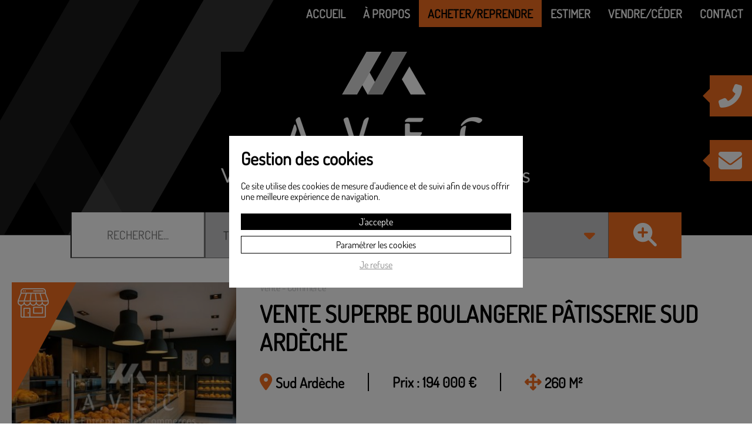

--- FILE ---
content_type: text/html; Charset=UTF-8;charset=UTF-8
request_url: https://www.avec-transactions.com/fonds-de-commerce-a-vendre/vente-superbe-boulangerie-patisserie-sud-ardeche-123.htm
body_size: 4686
content:
<!DOCTYPE html>
<html lang="fr">
	<head prefix="og:http://ogp.me/ns#">
		<meta http-equiv="Content-type" content="text/html; charset=utf-8">
		<title>Vente SUPERBE boulangerie pâtisserie Sud Ardèche</title>
        <meta name="description" content="Vends
 fonds de commerce boulangerie pâtisserie snacking dans une petite ville
 agréable au climat méditerranéen. L'établissement est idéaleme">
        <meta name="keywords" content="">
		<meta name="viewport" content="width=device-width, initial-scale=1.0">
		<link href="/style/font/fontawesome/all.min.css" type="text/css" rel="styleSheet">
		<meta name="revisit-after" content="3 days">
		<meta name="robots" content="all">
        <link href="/style/screen.css" type="text/css" rel="styleSheet">
				<link rel="icon" type="image/gif" href="/style/favicon-avec.gif"> 
		<meta property="og:title" content="Vente SUPERBE boulangerie pâtisserie Sud Ardèche">
		<meta property="og:type" content="website">
		<meta property="og:url" content="https://www.avec-transactions.com/fonds-de-commerce-a-vendre/vente-superbe-boulangerie-patisserie-sud-ardeche-123.htm">
		<meta property="og:image" content="/style/logo-avec-500-FB.jpg">
		 	</head>
	<body id="annonce" class="">
		<script>
			document.body.className = "js " + document.body.className;
			var CN_eventDocReady = [];
			function cn_onDocReady(f) {if(typeof f == 'function') return CN_eventDocReady.push(f);}
		</script>

		<header class="bg_noir">
	<nav>
		<ul class="flexParent flex_end_center">
			<li id="nav-accueil">
				<a href="/" title="Accueil">Accueil</a>
			</li>
			<li id="nav-a-propos">
				<a href="/a-propos/" title="À propos">À propos</a>
			</li>
			<li id="nav-acheter-reprendre">
				<a href="/fonds-de-commerce-a-vendre/" title="Acheter/reprendre">Acheter/reprendre</a>
			</li>
			<li id="nav-estimer">
				<a href="/estimer-un-fonds-de-commerce/" title="Estimer">Estimer</a>
			</li>
			<li id="nav-vendre-ceder">
				<a href="/vendre-son-fonds-de-commerce/" title="Vendre/céder">Vendre/céder</a>
			</li>
			<li id="nav-contact">
				<a href="/contact/" title="Contact">Contact</a>
			</li>
		</ul>
	</nav>
</header>
		<section id="slider" class="bg_noir">
	<a href="/" title="A.V.E.C Transactions">
		<img id="logo" class="img_100 padding" src="/style/logo-avec.gif" alt="A.V.E.C Transactions" title="A.V.E.C Transactions">
	</a>
	
<form class="form_slider flex_center page" action="/fonds-de-commerce-a-vendre/" method="get">
	<div class="flexParent flex_center">
		
		<div class="col1-4 w50-1000">
			<input class="fulltextInput" type="text" placeholder="Recherche..." name="recherche" value="">
		</div>

					<div class="col1-4 w50-1000 select_slider">
				<select name="type_bien">
					<option value="0">Type de bien</option>
											<option  value="chr">CHR/gîtes/campings</option>
											<option  value="commerce">Commerce</option>
											<option  value="entreprise">Entreprise</option>
											<option  value="locaux_activites">Locaux d'activités</option>
									</select>
			</div>
		
					<div class="col1-4 w50-1000 select_slider">
				<select name="localisation">
					<option value="0">Localisation</option>
											<option  value=""></option>
											<option  value="1">07 - Ardèche</option>
											<option  value="5">26 - Drôme</option>
											<option  value="3">30 - Gard</option>
											<option  value="4">34 - Hérault</option>
											<option  value="6">38 - Isère</option>
											<option  value="11">69 - Rhône</option>
											<option  value="78">75 - Paris</option>
											<option  value="9">84 - Vaucluse</option>
									</select>
			</div>
		
		<div class="col1-4 w50-1000 select_slider">
			<select name="prix">
				<option value="">Prix</option>
				<option  value="BETWEEN 0 AND 100000">0 - 100 000€</option>
				<option  value="BETWEEN 100000 AND 200000">100 000 - 200 000€</option>
				<option  value="BETWEEN 200000 AND 300000">200 000 - 300 000€</option>
				<option  value="BETWEEN 300000 AND 400000">300 000 - 400 000€</option>
				<option  value="BETWEEN 400000 AND 500000">400 000 - 500 000€</option>
				<option  value="BETWEEN 500000 AND 600000">500 000 - 600 000€</option>
				<option  value="BETWEEN 600000 AND 700000">600 000 - 700 000€</option>
				<option  value="BETWEEN 700000 AND 800000">700 000 - 800 000€</option>
				<option  value="BETWEEN 800000 AND 900000">800 000 - 900 000€</option>
				<option  value="BETWEEN 900000 AND 1000000">900 000 - 1 000 000€</option>
				<option  value=">= 1000000">+1 000 000€</option>
			</select>
		</div>
	</div>

	<a href="#" class="submit_slider"><i class="fa-solid fa-magnifying-glass-plus fa-2x"></i></a>
</form></section>	
		<section class="bg_blanc section">
	<div class="page">
		<div class="flexParent align_start">
			<div class="col1-4 w33-1300 w100-1000 padding annonce_photos">
				<a class="relative zoom_container triangle_orange" href="https://static.avec-transactions.com/media/annonces/123/boulangerie.lg.jpg">
					<img class="img_100 margin_auto picto_annonce" src="/style/ico/picto-commerce.gif" alt="Vente SUPERBE boulangerie pâtisserie Sud Ardèche" title="Vente SUPERBE boulangerie pâtisserie Sud Ardèche">
					<img class="img_cover zoomup" src="https://static.avec-transactions.com/media/annonces/123/boulangerie.sm.jpg">
				</a>

																											</div>
			<div class="col3-4 w66-1300 w100-1000 padding">
				<p class="small gris4 mb10 medium">Vente - Commerce</p>
				<h1 class="titre_annonce">Vente SUPERBE boulangerie pâtisserie Sud Ardèche</h1>
				<div class="flexParent annonce_infos">
					<p class="big semibold paddingTB"><span class="padding_bigLR pl0 ico ico-map">Sud Ardèche</span></p>
					<p class="big semibold paddingTB"><span class="padding_bigLR bordersLR">Prix : 194 000 €</span></p>
					<p class="big semibold paddingTB"><span class="padding_bigLR pr0 ico ico-surface">260 M²</span></p>
				</div>
				Vends
 fonds de commerce boulangerie pâtisserie snacking dans une petite ville
 agréable au climat méditerranéen. L'établissement est idéalement situé 
proche du centre ville et sur un axe passant, à proximité de toutes les 
commodités telles que supermarché, école et collège, centres de soins et
 santé…La clientèle fidèle profite de la facilité d’accès et de son grand parking privé.&nbsp;Le
 bâtiment de 260 m², entièrement aux normes, offre de grandes zones de 
travail et de stockage équipées de tout le matériel professionnel 
nécessaire, ainsi qu’un espace boutique spacieux et lumineux avec tables
 et manges-debout. L’activité snacking et salon de thé sont à développer
 car actuellement sous-exploités.CA
 significatif et belle rentabilité pour cette affaire fermée 6 à 7 
semaines par an, et vendue pour départ à la retraite. Les cédants 
garantissent l'accompagnement et la transmission des recettes. Loyer minoré les 2 premières années. Possibilité d’achat des murs dès la reprise ou en cours d’exploitation.Prix de vente fonds de commerce : 194000€ FAI			</div>
			
							
							
							
							<div class="col paddingLR detail_annonce_container">
					<div class="flexParent detail_annonce">
						<div class="col1-4 padding">
							<div class="like_h3">Référence cession PME</div>
						</div>
						<div class="col3-4 padding">
							2024304						</div>
					</div>
				</div>
							
					</div>
	</div>
</section>

	<section class="section bg_gris_clair">
		<div class="page">
			<div class="flexParent">
									<div class="col1-2 w100-1000 padding">
						<a href="/fonds-de-commerce-a-vendre/location-bureaux-neufs-34-villeneuve-les-maguelone-257.htm" class="annonce flexParent">
							<div class="col1-2 triangle_orange hidden">
								<img class="img_cover" src="https://static.avec-transactions.com/media/annonces/257/photo-annonce.sm.jpg" title="Location bureaux neufs 34 Villeneuve-lès-Maguelone" alt="Location bureaux neufs 34 Villeneuve-lès-Maguelone">
								<img class="img_100 margin_auto picto_annonce" src="/style/ico/picto-locaux_activites.gif" alt="Location bureaux neufs 34 Villeneuve-lès-Maguelone" title="Location bureaux neufs 34 Villeneuve-lès-Maguelone">
							</div>
							<div class="col1-2 bg_blanc padding">
								<p class="like_h3">Location bureaux neufs 34 Villeneuve-lès-Maguelone</p>
								<p class="big">Prix de vente :<br><span class="big bold">2 600€</span></p>
								<p class="big">769m²</p>
								<div class="flex1-1 flex_between_center">
									<span class="small">Réf : 2025394</span>
									<i class="orange extrabig fa-solid fa-circle-arrow-right"></i>
								</div>
							</div>
						</a>
					</div>
									<div class="col1-2 w100-1000 padding">
						<a href="/fonds-de-commerce-a-vendre/tabac-presse-vallee-du-rhone-127.htm" class="annonce flexParent">
							<div class="col1-2 triangle_orange hidden">
								<img class="img_cover" src="https://static.avec-transactions.com/media/annonces/127/20200901-162102.sm.jpg" title="Tabac Presse vallée du Rhône" alt="Tabac Presse vallée du Rhône">
								<img class="img_100 margin_auto picto_annonce" src="/style/ico/picto-commerce.gif" alt="Tabac Presse vallée du Rhône" title="Tabac Presse vallée du Rhône">
							</div>
							<div class="col1-2 bg_blanc padding">
								<p class="like_h3">Tabac Presse vallée du Rhône</p>
								<p class="big">Prix de vente :<br><span class="big bold">110 000 €</span></p>
								<p class="big">75 m²</p>
								<div class="flex1-1 flex_between_center">
									<span class="small">Réf : 2023191</span>
									<i class="orange extrabig fa-solid fa-circle-arrow-right"></i>
								</div>
							</div>
						</a>
					</div>
							</div>
		</div>
	</section>

<script>
	cn_onDocReady(function(){
		$('.annonce_photos').magnificPopup({
            delegate: 'a',
            type: 'image',
            closeOnContentClick: false,
            closeBtnInside: false,
            mainClass: 'mfp-with-zoom mfp-img-mobile',
            image: {
                verticalFit: true,
                titleSrc: "test"
            },
            gallery: {
                enabled: true
            },
            zoom: {
                enabled: true,
                duration: 300,
                opener: function(element) {
                    return element.find('img');
                }
            },
            callbacks: {
                buildControls: function() {
                    // re-appends controls inside the main container
                    if(this.arrowLeft)
                        this.contentContainer.append(this.arrowLeft.add(this.arrowRight));
                }
            }
        });
	});
</script>		
		<footer class="bg_noir padding">
	<div class="page">
		<div class="flexParent flex_center_center">
			<div class="col1-4 w50-1000 padding_big">
				<img class="img_100" src="/style/logo-avec.gif" alt="A.V.E.C Transactions" title="A.V.E.C Transactions">
			</div>

			<div class="col1-4 w50-1000 padding">
				<div style="margin-bottom: 10px;" class="semibold">45 chemin d'Entrechaux<br />07400 Alba-la-Romaine</div>
				<div style="margin-bottom: 10px;" class="semibold"><a href="tel:+33786962139">07 86 96 21 39</a></div>
				<div style="margin-bottom: 10px;" class="semibold"><span title="&#106;&#110;&#97;&#114;&#108;&#97;&#117;&#100;&#64;&#97;&#118;&#101;&#99;&#45;&#116;&#114;&#97;&#110;&#115;&#97;&#99;&#116;&#105;&#111;&#110;&#115;&#46;&#99;&#111;&#109;" class="safeAddress">&#106;&#110;&#97;&#114;&#108;&#97;&#117;&#100;&#64;&#97;&#118;&#101;&#99;&#45;&#116;&#114;&#97;&#110;&#115;&#97;&#99;&#116;&#105;&#111;&#110;&#115;&#46;&#99;&#111;&#109;</span></div>
			</div>

			<div class="col1-4 w50-1000 padding">
				<div><a class="maj semibold" title="Acheter un commerce" href="/fonds-de-commerce-a-vendre/?type_offre=vente">Acheter un commerce</a></div><br>
				<div><a class="maj semibold" title="Vendre une entreprise" href="/vendre-son-fonds-de-commerce/">Vendre une entreprise</a></div><br>
				<div><a class="maj semibold" title="Louer vos locaux" href="/fonds-de-commerce-a-vendre/">Louer vos locaux</a></div><br>
				<div><a class="maj semibold" title="Transaction entreprise" href="/a-propos/">Transaction entreprise</a></div><br>
				<div><a class="maj semibold" title="Conseils et expertises" href="/a-propos/">Conseils et expertises</a></div>
			</div>

			<div class="col1-4 w50-1000 padding">
				<div class="semibold maj">Secteurs d'activités :</div>
				<div>Restauration</div>
				<div>Commerce de proximité</div>
				<div>Loisirs</div>
				<div>Hôtellerie</div>
				<div>Locaux commerciaux</div>
				<div>Local artisanal</div>
			</div>
		</div>
	</div>
</footer>

<div class="col padding align_center bg_blanc">
	<ul class="nav-mentions">
		<li><a href="/">&copy;2023 A.V.E.C Transactions</a></li>
		<li><a href="/mentions/" title="Mentions légales">Mentions légales</a></li>
		<li><a href="/politique-de-confidentialite/" title="Politique de confidentialité">Politique de confidentialité</a></li>
		<li><a href="/cookies/" title="Gestion des cookies">Gestion des cookies</a></li>
		<li><a class="externe" href="https://www.clerc-et-net.com" title="Réalisation Clerc & Net">Réalisation Clerc & Net</a></li>
	</ul>
</div>

		<div class="fix">
	<div class="paddingTB">
		<a class="bg_orange" href="tel:+33786962139">
			<i class="fa-solid fa-2x fa-phone-flip"></i>
		</a>
	</div>
	<div class="paddingTB">
		<a class="bg_orange" href="mailto:jnarlaud@avec-transactions.com">
			<i class="fa-solid fa-2x fa-envelope"></i>
		</a>
	</div>
</div>		
		
<div id="cn-cookie"  class="cn-cookie">
   <div class="cn-cookie-content"> 
      <strong>Gestion des cookies</strong>
      <p>Ce site utilise des cookies de mesure d'audience et de suivi afin de vous offrir une meilleure expérience de navigation.</p>
      <a href="#" class="btnAcceptCookies" onclick="return cookieAccept(this,true);">J'accepte</a>
      <a rel="nofollow" class="btnDetailsCookies" onclick="return cookieAccept(this,false);" href="/cookies/">Paramétrer les cookies</a>
       <a href="#" class="btnDenyCookies" onclick="return cookieAccept(this,false);">Je refuse</a>
   </div>
</div>

<script>

   document.body.classList.add("cn-cookie-overlay");
   
   function cookieAccept(btn,reponse) {

      let
         elt = document.getElementById('cn-cookie'),
         date = new Date();

      date.setTime(date.getTime()+(52*7*24*60*60*1000));

      document.cookie = "cookie_visit=1; expires=" + date.toGMTString() + "; path=/; ";
      document.cookie = "cookie_accept=" + (reponse === true ? 'suivi' : 'none') + "; expires=" + date.toGMTString() + "; path=/; ";
      
      elt.parentNode.removeChild(elt);
      
      document.body.classList.remove("cn-cookie-overlay");

      if(reponse === true) {
      
             // Google Tag Manager 
    (function(w,d,s,l,i){w[l]=w[l]||[];w[l].push({'gtm.start':
                new Date().getTime(),event:'gtm.js'});var f=d.getElementsByTagName(s)[0],
            j=d.createElement(s),dl=l!='dataLayer'?'&l='+l:'';j.async=true;j.src=
            'https://www.googletagmanager.com/gtm.js?id='+i+dl;f.parentNode.insertBefore(j,f);
        })(window,document,'script','dataLayer','GTM-K55R8LT');
    // End Google Tag Manager


      } else if(btn.classList.contains('btnDetailsCookies')) {
         return true;
      }

      return false;

   }// cookieAccept

</script> 
		
		<script src="/js/jquery-3.6.0.min.js"></script>
		
	
				<script src="/js/commun.js"></script>
	</body>
</html>

--- FILE ---
content_type: text/css
request_url: https://www.avec-transactions.com/style/screen.css
body_size: 8033
content:
/*** fonts **/
/*** https://fonts.google.com/ **/
@font-face {
	font-family: "Dosis";
	src: url(/style/font/Dosis-VariableFont_wght.ttf);
	font-style: normal;
}

/*** default styles */
* {box-sizing : border-box;  padding: 0;margin: 0;}
select * {padding: 0 0.5em;}
ul, ol {list-style: none;}
a img, :link img, :visited img, object, fieldset {border: none;}
/*a:focus, a:hover {text-decoration: underline;}*/
a:active {outline: none;}
a {outline: none;}
address {font-style: normal;}
iframe {line-height : 1em; display: block;}
:link, :visited {text-decoration: none;}
legend {position: relative;left: -6px;/* ie */}
/*** font size : http://www.knacss.com/ */
html {font-size: 62.5%;}
body {background-color: #fff;color: #000;font-family: helvetica, arial, sans-serif;font-size: 2em; /* equiv 14px */line-height: 1.5em; /* adapt to your design */}
input, select, textarea {font-size: 100%;}
/*** Float containers (http://www.csscreator.com/attributes/containedfloat.php) */
.clearfix:after {content: ".";display: block;height: 0;font-size:0;clear: both;visibility: hidden;}
.clearfix{display: inline-block;}
/* Hides from IE-mac \*/
* html .clearfix{height: 1%;}
.clearfix{display: block;}
/* End hide from IE-mac */
/*** Image Replacement */
.mir {letter-spacing : -1000em;}
/*\*/
* html .mir {text-indent: -999em;overflow: hidden;}
html>body .mir {letter-spacing: normal;text-indent: -999em;overflow: hidden;}/**/
/*** generic style */
.clear {clear: both;}
div.clear {height: 0;}
.no-wrap {white-space:nowrap;}
/*** error */
.errorOutput {font-weight: bold;padding: 0.5em 20px;border-top: 2px solid #eee;	border-bottom: 2px solid #eee;background: transparent url(/style/alert.gif) no-repeat left center;}
a:link, a:visited {color : #008cd9;}

body{ font-family: "Dosis"; overflow-x: hidden; }

:root {
	--orange: #f36f21;
	--gris-clair: #f7f7f7;
	--gris-moyen: #939496;
	--gris-fonce: #434343;
	--gris4: #c5c6c8;
}

.page, .page_moy, .page_min {
	width : 100%;
	max-width : 1300px;
	margin : 0 auto;
}
.page_moy {max-width : 1000px;}
.page_min {max-width : 800px;}

.page1-2 {max-width : 650px; width: 100%;}

.col1-2,
.col1-3,
.col2-3,
.col3-4,
.col1-4 {float : left;}

.col{width: 100%; }
.col3-4{width: 75%;}
.col1-2{width: 50%;}
.col1-3{width: 33.33%;}
.col2-3{width: 66.66%;}
.col1-4{width: 25%;}

.flexParent {
    display: flex;
    flex-wrap: wrap;
}

.flex,
.flex1-1,
.flex1-2,
.flex1-3,
.flex2-3,
.flex3-4,
.flex1-4,
.flex9-10 { 
    display: flex;
}

.flex1-1{width: 100%;}
.flex3-4{width: 75%;}
.flex1-2{width: 50%;}
.flex1-3{width: 33.33%;}
.flex2-3{width: 66.66%;}
.flex1-4{width: 25%;}
.flex9-10{width: 90%;}

.flexColumn {
	flex-direction: column;
	display: flex;
}

.flex_between {
    justify-content: space-between;
}

.flex_start_center {
    justify-content: flex-start;
    align-items: center;
}

.flex_center {
    justify-content: center;
}

.flex_center_center {
    justify-content: center;
    align-items: center;
}

.flex_between_center {
    justify-content: space-between;
    align-items: center;
}

.flex_end_center {
    justify-content: flex-end;
    align-items: center;
}

.flex_end {
    justify-content: flex-end;
}

.align_start { align-self: start; }

.align_self_center { align-self: center; }

.column2 {
	column-gap: 20px;
	-moz-column-gap: 20px;
	-moz-columns: 2 auto;
	-webkit-column-gap: 20px;
	-webkit-columns: 2 auto;
	columns: 2;
}

.column3 {
	column-gap: 20px;
	-moz-column-gap: 20px;
	-moz-columns: 3 auto;
	-webkit-column-gap: 20px;
	-webkit-columns: 3 auto;
	columns: 3;
}

.padding_min{padding: 10px;}
.padding_minTB{padding-top: 10px; padding-bottom: 10px;}
.padding_minLR{padding-left: 10px; padding-right: 10px;}
.padding{padding: 20px;}
.padding_big{padding: 40px;}
.padding_huge{padding: 60px;}
.padding_hugeTB{padding-top: 60px; padding-bottom: 60px;}
.padding_bigTB{padding-top: 40px; padding-bottom: 40px;}
.padding_hugeLR{padding-left: 60px; padding-right: 60px;}
.padding_bigLR{padding-left: 40px; padding-right: 40px;}
.paddingLR{padding-left: 20px; padding-right: 20px;}
.paddingTB{padding-top: 20px; padding-bottom: 20px;}
.padding_noTop { padding-top: 0; }
.padding_noBottom { padding-bottom: 0; }

.pl0 { padding-left: 0; }
.pr0 { padding-right: 0; }
.mb0 { margin-bottom: 0 !important; }

.position_relative { position: relative; }

/*gestion des couleurs et des fonds  */

.bg_orange {background-color : var(--orange); color : #fff;}
.bg_blanc {background-color : #fff; color : #000;}
.bg_gris_clair {background-color : var(--gris-clair); color : #000;}
.bg_gris4 {background-color : var(--gris4); color : #000;}
.bg_gris_moyen {background-color : var(--gris-moyen); color : #fff;}
.bg_gris_fonce {background-color : var(--gris-fonce); color : #fff;}
.bg_noir {background-color : #000; color : #fff;}

.bg_gris_clair a:link, .bg_gris_clair a:visited, 
.bg_blanc a:link, .bg_blanc a:visited,
a:link.bg_blanc, a:visited.bg_blanc {color : #000;}

.bg_orange a:link, .bg_orange a:visited,
a.bg_orange:link, a.bg_orange:visited,
.bg_gris_moyen a:link, .bg_gris_moyen a:visited,
.bg_gris_fonce a:link, .bg_gris_fonce a:visited,
.bg_noir a:link, .bg_noir a:visited {color : #fff;}

.blanc { color: #fff !important; }
.gris4 { color: var(--gris4) !important; }
.orange { color: var(--orange) !important; }

.section {padding-top: 60px; padding-bottom: 60px; position: relative;}

.margin_auto{margin: 0 auto;}

.relative{position : relative;}

.float_right {float : right;}
.float_left {float : left;}

.align_center {text-align : center;}
.align_right {text-align : right;}

.maj { text-transform: uppercase; }
.italic { font-style: italic; }
.thin { font-weight: 100; }
.light { font-weight: 300; }
.normal { font-weight: 400; }
.medium { font-weight: 500; }
.semibold { font-weight: 600; }
.bold { font-weight: 700; }
.extrabold { font-weight: 900; }
.big { font-size: 120%; }
.extrabig { font-size: 140%; }
.small { font-size: 80%; line-height: 1.2; }
.extrasmall { font-size: 60%; }

.overflow_hidden, .hidden { overflow: hidden; }

.mb5 { margin-bottom: 5px !important; }
.mb10 { margin-bottom: 10px !important; }

.bordersLR { border-left: 2px solid #000; border-right: 2px solid #000; }

/*** animations ***********************************/

.zoom_container {
	display: block;
	overflow: hidden;
	line-height: 0;
}

.zoomup { transition: 0.4s; }
.zoomup:hover {transform: scale(1.2);}

.zoomdown { transition: 0.4s; }
.zoomdown:hover {transform: scale(0.8);}

.zoomtourne { transition: 0.4s;}
.zoomtourne:hover {transform: rotate(15deg) scale(0.9);}

.zoominfini:hover {
	animation-duration: 0.8s;
	animation-name: zoominfini;
	animation-iteration-count: infinite;
	animation-direction: alternate;
	animation-timing-function: ease-in-out;
}

@keyframes zoominfini {
  from { transform: scale(1); }
  to   { transform: scale(1.2); }
}

.fade {
	opacity: 0;
	transition: 1s;
}

.fondu_top {
	opacity: 0;
	position: relative;
	margin-top: 200px;
	transition: all 1s, width 0s;
}

.fondu_left {
	opacity: 0;
	position: relative;
	left: -1000px;
	transition: all 1s, width 0s;
}

.fondu_right {
	opacity: 0;
	position: relative;
	left: 1000px;
	transition: all 1s, width 0s;
}

.fondu_revele {
	opacity: 1;
	top: 0;
	left: 0;
	z-index: 100;
	margin-top: 0;
}

.fondu_intro {
	opacity : 0;
	overflow : hidden; 
	-webkit-animation: anim-opa-grid 3s ease-in-out forwards; /* Safari 4+ */
	-moz-animation:    anim-opa-grid 3s ease-in-out forwards; /* Fx 5+ */
	-o-animation:      anim-opa-grid 3s ease-in-out forwards; /* Opera 12+ */
	animation:         anim-opa-grid 3s ease-in-out forwards; /* IE 10+, Fx 29+ */
}

@-webkit-keyframes anim-opa-grid {
  from { opacity: 0; }
    to { opacity: 1; }
  
}
@-moz-keyframes anim-opa-grid {
   from { opacity: 0; }
    to { opacity: 1; }
}
@-o-keyframes anim-opa-grid {
   from { opacity: 0; }
    to { opacity: 1; }
}
@keyframes anim-opa-grid {
  from { opacity: 0; }
    to { opacity: 1; }
}

.duree_transition1 { transition: 0.5s; }
.duree_transition2 { transition: 1s; }
.duree_transition3 { transition: 1.5s; }
.duree_transition4 { transition: 2s; }
.duree_transition5 { transition: 2.5s; }


/*** header  *****************************************/
header.bg_noir {
	position: fixed;
	width: 100%;
	background-color: transparent;
	transition: 0.5s;
	z-index: 50;
}

header.header-fix {
	background-color: #000;
}

a#logo .img_100{
	display : block;
}

#slider {
	position: relative;
	min-height: 400px;
	display: flex;
	justify-content: center;
	align-items: center;
	background-image: url(/style/fond-barres-transparence_01.gif);
	background-repeat: no-repeat;
	background-position: left bottom;
}

#accueil #slider { min-height: 700px; background-size: contain; }

.frise, .compteurs {counter-reset: my-awesome-counter;}

.frise_item, .compteur_item {
	position: relative;
	counter-increment: my-awesome-counter;
	padding: 0 40px 0 80px;
}

.frise_item::before, .compteur_item::before {
	content: counter(my-awesome-counter);
	position : absolute;
	z-index: 1;
	top : 8px;
	left : 40px;
	color: var(--orange);
	font-size : 200%;
	font-weight : 800;
}

.compteur_item::before {
	left: 0;
	top: 0;
	font-size: 150%;
}


/*** menu *****************************************/
nav {
	text-transform: uppercase;
	font-weight: 600;
}

	nav li {display : inline-block; }

		nav li a {
			display : block;
			padding : 8px 15px;
			transition: 0.5s;
		}
		
		nav li a:focus, nav li a:hover,
		#contact nav li#nav-contact a, 
		#estimer nav li#nav-estimer a, 
		#vendre nav li#nav-vendre-ceder a, 
		#acheter nav li#nav-acheter-reprendre a,
		#annonce nav li#nav-acheter-reprendre a,
		#a-propos nav li#nav-a-propos a, 
		#accueil nav li#nav-accueil a {
			background-color: var(--orange);
			color: #000 !important;
		}


/*** fix ********************************************************/

.fix {
	position: fixed;
	top: 15%;
	right: 0;
	z-index: 1;
}

.fix a {
	display: block;
	position: relative;
	padding: 15px 17px 15px 15px;
	transition: 0.5s;
}
.fix a::before {
	position: absolute;
	top: 50%;
	left: 0;
	transform: translate(-100%,-50%);
	content: '';
	border-top: 12px solid transparent;
	border-right: 12px solid var(--orange);
	border-bottom: 12px solid transparent;
	border-left: 12px solid transparent;
	transition: 0.5s;
}
.fix a:hover {
	background-color: #000;
}
.fix a:hover::before { border-right-color: #000; }

.fix i { display: block; }
	

/*** annonce ****************************************************/
.annonce { transition: 0.5s; width: 100%; }
.annonce:hover { transform: scale(1.05); }

.picto_annonce { position: absolute; top: 10px; left: 10px; z-index: 2; }

.detail_annonce_container:nth-child(odd) .detail_annonce {
	background-color: var(--gris4);
	color: #fff;
}

.detail_annonce_container:nth-child(even) .detail_annonce {
	background-color: #fff;
	color: #000;
}

/*** liste + paragrahe  *****************************************/
	ul.list {
		list-style-type : disc;
		margin-left : 15px;
	}

	ul.inline li {
		display : inline-block;
		padding : 0 10px;
	}

	.section  p {margin-bottom : 35px;}
	.section  p:last-child {margin-bottom : 0px;}
	
	.img_100 {
		max-width : 100%;
		display : block; 
		line-height : 1; 
		width : auto;
	}

	.img_cover {
		width: 100%;
		height: 100%;
		object-position: center;
		object-fit: cover;
	}


/*** footer  *****************************************/
footer { font-size: 80%; line-height: 1.2; }

	.nav-mentions li, .nav_rs li{
		display : inline-block;
	}

		.nav-mentions li a, .nav_rs li a{padding : 0 5px;}

		.nav-mentions li a {font-size : 75%; border-left : 1px solid; }

			.nav-mentions li:first-child a{
				border-left : none; 
			}
			
	.titre_footer {
		display :  block; 
		text-transform : uppercase; 
		font-size : 110%;
		font-weight : 600;
		margin-bottom : 5px;
	}


/*** accueil ***************************************/

.bg_accueil, .bg_vendre, .bg_estimer {
	background-image: url(/style/accueil/acheter-un-fonds-de-commerce.jpg);
	background-size: cover;
	background-position: left;
	background-repeat: no-repeat;
}
.bg_vendre { background-image: url(/style/vendre/vendre-ceder.jpg); }
.bg_estimer { background-image: url(/style/estimer/estimer-fonds-commerce.jpg); }

.triangle_left { position: relative; }
.triangle_left::before {
	content: '';
	position: absolute;
	top: 0;
	left: 0;
	transform: translateX(-100%);
	border-bottom: 1000px solid var(--gris-clair);
	border-right: 550px solid var(--gris-clair);
	border-top: 1000px solid transparent;
	border-left: 550px solid transparent;
}

.form_slider {
	z-index: 1;
	position: absolute;
	left: 50%;
	bottom: 0;
	transform: translate(-50%,50%);
	display: flex;
	padding: 0 20px;
}

.form_slider .flex9-10 { justify-content: space-around; }

.select_slider {
	display: block;
	/*width: 33.33333%;*/
    position: relative;
	background-color: #c5c6c8;
}
.select_slider select, .fulltextInput {
	display: block;
	width: 100%;
	height: 100%;
	background-color: #c5c6c8;
	color: var(--gris-fonce);
	border-top: none;
	padding: 20px 30px;
	text-transform: uppercase;
	font-family: "Dosis";
	/*font-size: 150%;*/
	-moz-appearance:none; /* Firefox */
    -webkit-appearance:none; /* Safari and Chrome */
    appearance:none;
    cursor: pointer;
    text-align: center;
}
.fulltextInput {
	background-color: #fff;
	cursor: text;
}
.select_slider select[value=0] { opacity: 0.5; }
.select_slider select:not(:last-child) { border-right: 1px; }
.select_slider::after {
	display: block;
	position: absolute;
	content: '\f0dd';
	font-family: "Font Awesome 6 Free";
	color: var(--orange);
	top: 50%;
	right: 10%;
	transform: translateY(-50%);
	font-size: 150%;
	line-height: 0;
	font-weight: 700;
	height: 13px;
	pointer-events: none;
	transition: 0.5s;
}
.select_slider:hover::after { color: #000; }
.submit_slider {
	background-color: var(--orange);
	color: #fff;
	padding: 18px 10px;
	display: block;
	width: 10%;
	text-align: center;
	transition: 0.5s;
}
.submit_slider:hover {
	background-color: #000;
	color: #fff;
}


.triangle_orange { position: relative; }
.triangle_orange::before {
	content: '';
	position: absolute;
	top: 0;
	left: 0;
	border-bottom: 100px solid transparent;
	border-right: 55px solid transparent;
	border-top: 100px solid var(--orange);
	border-left: 55px solid var(--orange);
	z-index: 1;
}

.accueil_annonce, .annonce { height:100%; }

a.bg_blanc.accueil_annonce:link,
a.bg_blanc.accueil_annonce:visited {
	color: #000 !important;
}



/*** titre *****************************************/
h1, .like_h1,
h2, .like_h2 {
	font-size : 200%;
	text-transform: uppercase;
	font-weight: 400;
	position: relative;
	line-height: 1.2;
	padding-bottom: 50px;
	text-align: center;
}

h1 i, .like_h1 i,
h2 i, .like_h2 i { font-size: 75%; font-style: normal; }

h1 strong, .like_h1 strong,
h2 strong, .like_h2 strong { font-weight: 900; }

h1::after, .like_h1::after,
h2::after, .like_h2::after {
	content: '';
	background-color: #fff;
	position: absolute;
	bottom: 23px;
	left: 50%;
	transform: translateX(-50%);
	width: 170px;
	height: 4px;
}

.bg_blanc h1::after, .bg_blanc .like_h1::after,
.bg_blanc h2::after, .bg_blanc .like_h2::after,
.bg_gris_clair h1::after, .bg_gris_clair .like_h1::after,
.bg_gris_clair h2::after, .bg_gris_clair .like_h2::after {
	background-color: var(--orange);
}

h3, .like_h3 {
	font-size : 130%;
	font-weight: 700;
	text-transform: uppercase;
	margin-bottom: 10px !important;
}

h4, .like_h4 {
	font-size : 120%;
}

.titre_annonce {
	font-weight: 700;
	margin-bottom: 10px;
	padding-bottom: 0px;
	text-align: left;
}
.titre_annonce::after {
	content: none;
}

/*** lien *****************************************/

.btn_suite {
	background-color: var(--orange);
	display : inline-block; 
	text-transform : uppercase;	
	padding : 10px 20px;
	color : #000;
	font-size: 120%;
	font-weight: 700;
	min-width: 250px;
	text-align: center;
	float: none;
	cursor: pointer;
	position: relative;

	font-family: "Dosis";
	border: none;
	appearance:none;
	-moz-appearance:none; /* Firefox */
	-webkit-appearance:none; /* Safari and Chrome */
	transition: 0.5s;
}
.btn_suite:hover,
.bg_blanc a.btn_suite:hover,
.bg_gris_clair a.btn_suite:hover,
.bg_gris_fonce a.btn_suite:hover {
	background-color: #000;
	color: #fff!important;
}

	
	.btn_suite_gris {		
		background : grey;
		color : #fff;
	}
	

/*** actualites  *****************************************/

	.imgActu {
		display : block;
		height : 150px;
		overflow : hidden;
		position : relative;
	}	

		.imgActu img {
			max-height : 100%;
			margin : 0 auto;	
			position : absolute; 
			top : 50%; 
			left : 50%; 
			transform : translate(-50%,-50%);
		}
		
		
			.imgActu span{
				position : absolute; 
				top : 50%; 
				left : 50%; 
				transform : translate(-50%,-50%);
				text-transform : uppercase; 
				color : rgba(146,143,143,0.5);
				font-weight : 300;
				text-align : center;
				font-size : 95%;
			}
			
			.imgActu span::before{
				content : '\f030';
				font-family : "Font Awesome 5 Free"; 
				font-weight: bold;
				display : block;
				font-size : 200%;
				color : rgba(146,143,143,0.5);
			}

		.video-responsive {
			overflow:hidden;
			padding-bottom:56.25%;
			position:relative;
			height:0;
		}

		.video-responsive iframe {
			left:0;
			top:0;
			height:100%;
			width:100%;
			position:absolute;
		}

/*** icone  *****************************************/


	.ico::before{
		font-family : 'Font Awesome 5 Free'; 
		font-size : 120%; 
		padding-right : 5px; 
	}
	
	 p.ico span{overflow : hidden; display : inline;}
	 p.ico::before{display : inline;}
	
	.ico-eye::before { content : "\f06e"; font-weight : bold;}
	.ico-map::before { content : "\f3c5"; font-weight : bold; color: var(--orange); }
	.ico-map-marker::before { content : "\f041"; font-weight : bold;}
	.ico-mobile::before { content : "\f3cd"; font-weight : bold;}
	.ico-phone::before { content : "\f095"; font-weight : bold;}
	.ico-web::before { content : "\f0ac"; font-weight : bold;}
	.ico-mail::before { content : "\f0e0"; font-weight : bold;}
	.ico-recherche::before { content : "\f002"; font-weight : bold;}
	.ico-compte::before { content : "\f2bd"; font-weight : bold;}
	.ico-pdf::before { content : "\f1c1"; font-weight : bold;}
	.ico-print::before { content : "\f02f"; font-weight : bold;}
	.ico-streetview::before {content : "\f21d"; font-weight : bold;}
	.ico-nav::before {content : "\f0c9"; font-weight : bold;}
	.ico-clock::before {content : "\f017"; font-weight : bold;}
	.ico-star::before {content : "\f005"; font-weight : bold; }
	.ico-laptop::before {content : "\f109"; font-weight : bold; }
	.ico-store::before {content : "\f54e"; font-weight : bold; }
	.ico-exchange::before {content : "\f362"; font-weight : bold; }
	.ico-desktop::before {content : "\f108"; font-weight : bold; }
	.ico-surface::before {content : "\f047"; font-weight : bold; color: var(--orange) }


/*** masonry ****************/

.masonry {
	column-gap: 0px;
	column-count: 3;
}

.masonry > .item {
	display: block;
  	break-inside: avoid-column;
	transition : all 0.5s;
	/* margin: 0 0 1em;*/
}

/* Masonry-css on medium-sized screens */
@media only screen and (max-width: 1000px) {
	.masonry {
		column-count: 2;
	}
}

/* Masonry-css on medium-sized screens */
@media only screen and (max-width: 800px) {
	.masonry {
		column-count: 1;
	}
}


/* magnific popup */
.mfp-bg{top:0;left:0;width:100%;height:100%;z-index:1042;overflow:hidden;position:fixed;background:#0b0b0b;opacity:.8;filter:alpha(opacity=80)}.mfp-wrap{top:0;left:0;width:100%;height:100%;z-index:1043;position:fixed;outline:0!important;-webkit-backface-visibility:hidden;backface-visibility:hidden}.mfp-container{text-align:center;position:absolute;width:100%;height:100%;left:0;top:0;padding:0 8px;-webkit-box-sizing:border-box;-moz-box-sizing:border-box;box-sizing:border-box}.mfp-container:before{content:'';display:inline-block;height:100%;vertical-align:middle}.mfp-align-top .mfp-container:before{display:none}.mfp-content{position:relative;display:inline-block;vertical-align:middle;margin:0 auto;text-align:left;z-index:1045}.mfp-ajax-holder .mfp-content,.mfp-inline-holder .mfp-content{width:100%;cursor:auto}.mfp-ajax-cur{cursor:progress}.mfp-zoom-out-cur,.mfp-zoom-out-cur .mfp-image-holder .mfp-close{cursor:-moz-zoom-out;cursor:-webkit-zoom-out;cursor:zoom-out}.mfp-zoom{cursor:pointer;cursor:-webkit-zoom-in;cursor:-moz-zoom-in;cursor:zoom-in}.mfp-auto-cursor .mfp-content{cursor:auto}.mfp-arrow,.mfp-close,.mfp-counter,.mfp-preloader{-webkit-user-select:none;-moz-user-select:none;user-select:none}.mfp-loading.mfp-figure{display:none}.mfp-hide{display:none!important}.mfp-preloader{color:#ccc;position:absolute;top:50%;width:auto;text-align:center;margin-top:-.8em;left:8px;right:8px;z-index:1044}.mfp-preloader a{color:#ccc}.mfp-preloader a:hover{color:#fff}.mfp-s-error .mfp-content,.mfp-s-ready .mfp-preloader{display:none}button.mfp-arrow,button.mfp-close{overflow:visible;cursor:pointer;background:0 0;border:0;-webkit-appearance:none;appearance:none;display:block;outline:0;padding:0;z-index:1046;-webkit-box-shadow:none;box-shadow:none}button::-moz-focus-inner{padding:0;border:0}.mfp-close{width:44px;height:44px;line-height:44px;position:absolute;right:0;top:0;text-decoration:none;text-align:center;opacity:.65;filter:alpha(opacity=65);padding:0 0 18px 10px;color:#fff;font-style:normal;font-size:28px;font-family:Arial,Baskerville,monospace}.mfp-close:focus,.mfp-close:hover{opacity:1;filter:alpha(opacity=100)}.mfp-close:active{top:1px}.mfp-close-btn-in .mfp-close{color:#333}.mfp-iframe-holder .mfp-close,.mfp-image-holder .mfp-close{color:#fff;right:-6px;text-align:right;padding-right:6px;width:100%}.mfp-counter{position:absolute;top:0;right:0;color:#ccc;font-size:12px;line-height:18px}.mfp-arrow{position:absolute;opacity:.65;filter:alpha(opacity=65);margin:-55px 0 0;top:50%;padding:0;width:90px;height:110px;-webkit-tap-highlight-color:transparent}.mfp-arrow:active{margin-top:-54px}.mfp-arrow:focus,.mfp-arrow:hover{opacity:1;filter:alpha(opacity=100)}.mfp-arrow .mfp-a,.mfp-arrow .mfp-b,.mfp-arrow:after,.mfp-arrow:before{content:'';display:block;width:0;height:0;position:absolute;left:0;top:0;margin-top:35px;margin-left:35px;border:inset transparent}.mfp-arrow .mfp-a,.mfp-arrow:after{border-top-width:13px;border-bottom-width:13px;top:8px}.mfp-arrow .mfp-b,.mfp-arrow:before{border-top-width:21px;border-bottom-width:21px;opacity:.7}.mfp-arrow-left{left:0}.mfp-arrow-left .mfp-a,.mfp-arrow-left:after{border-right:17px solid #fff;margin-left:31px}.mfp-arrow-left .mfp-b,.mfp-arrow-left:before{margin-left:25px;border-right:27px solid #3f3f3f}.mfp-arrow-right{right:0}.mfp-arrow-right .mfp-a,.mfp-arrow-right:after{border-left:17px solid #fff;margin-left:39px}.mfp-arrow-right .mfp-b,.mfp-arrow-right:before{border-left:27px solid #3f3f3f}.mfp-iframe-holder{padding-top:40px;padding-bottom:40px}.mfp-iframe-holder .mfp-content{line-height:0;width:100%;max-width:900px}.mfp-iframe-holder .mfp-close{top:-40px}.mfp-iframe-scaler{width:100%;height:0;overflow:hidden;padding-top:56.25%}.mfp-iframe-scaler iframe{position:absolute;display:block;top:0;left:0;width:100%;height:100%;box-shadow:0 0 8px rgba(0,0,0,.6);background:#000}img.mfp-img{width:auto;max-width:100%;height:auto;display:block;line-height:0;-webkit-box-sizing:border-box;-moz-box-sizing:border-box;box-sizing:border-box;padding:40px 0;margin:0 auto}.mfp-figure{line-height:0}.mfp-figure:after{content:'';position:absolute;left:0;top:40px;bottom:40px;display:block;right:0;width:auto;height:auto;z-index:-1;box-shadow:0 0 8px rgba(0,0,0,.6);background:#444}.mfp-figure small{color:#bdbdbd;display:block;font-size:12px;line-height:14px}.mfp-figure figure{margin:0}.mfp-bottom-bar{margin-top:-36px;position:absolute;top:100%;left:0;width:100%;cursor:auto}.mfp-title{text-align:left;line-height:18px;color:#f3f3f3;word-wrap:break-word;padding-right:36px}.mfp-image-holder .mfp-content{max-width:100%}.mfp-gallery .mfp-image-holder .mfp-figure{cursor:pointer}@media screen and (max-width:800px) and (orientation:landscape),screen and (max-height:300px){.mfp-img-mobile .mfp-image-holder{padding-left:0;padding-right:0}.mfp-img-mobile img.mfp-img{padding:0}.mfp-img-mobile .mfp-figure:after{top:0;bottom:0}.mfp-img-mobile .mfp-figure small{display:inline;margin-left:5px}.mfp-img-mobile .mfp-bottom-bar{background:rgba(0,0,0,.6);bottom:0;margin:0;top:auto;padding:3px 5px;position:fixed;-webkit-box-sizing:border-box;-moz-box-sizing:border-box;box-sizing:border-box}.mfp-img-mobile .mfp-bottom-bar:empty{padding:0}.mfp-img-mobile .mfp-counter{right:5px;top:3px}.mfp-img-mobile .mfp-close{top:0;right:0;width:35px;height:35px;line-height:35px;background:rgba(0,0,0,.6);position:fixed;text-align:center;padding:0}}@media all and (max-width:900px){.mfp-arrow{-webkit-transform:scale(0.75);transform:scale(0.75)}.mfp-arrow-left{-webkit-transform-origin:0;transform-origin:0}.mfp-arrow-right{-webkit-transform-origin:100%;transform-origin:100%}.mfp-container{padding-left:6px;padding-right:6px}}.mfp-ie7 .mfp-img{padding:0}.mfp-ie7 .mfp-bottom-bar{width:600px;left:50%;margin-left:-300px;margin-top:5px;padding-bottom:5px}.mfp-ie7 .mfp-container{padding:0}.mfp-ie7 .mfp-content{padding-top:44px}.mfp-ie7 .mfp-close{top:0;right:0;padding-top:0}

/*! #######################################################################

	MeanMenu 2.0.7
	--------

	To be used with jquery.meanmenu.js by Chris Wharton (http://www.meanthemes.com/plugins/meanmenu/)

####################################################################### */

/* hide the link until viewport size is reached */
a.meanmenu-reveal {
	display: none;
}

/* when under viewport size, .mean-container is added to body */
.mean-container .mean-bar {
	float: left;
	width: 100%; 
	position: fixed;
	background: transparent;
	/*padding: 4px 0;*/
	/*min-height: 42px;*/
	z-index: 999999;
}

.mean-container a.meanmenu-reveal {
	padding : 6px 10px;
	position: absolute;
	top: 0px;
	right: 0;
	cursor: pointer;
	color: #fff;
	text-decoration: none;
	font-size: 60%;
	text-transform : uppercase;
	display: block;
	font-weight: 300;
	background : #000;
	z-index: 800;
	text-align : center;
	width: 100%;
	border-bottom: 1px solid var(--gris-fonce);
}

a.meanmenu-reveal::before {
	content : "\f0c9"; 
	font-family : "Font Awesome 5 Free"; 
	font-weight : bold;
	text-align : center;
	padding-right : 5px;
	font-size : 250%; 
}

.mean-container a.meanclose::before { display : none;}

.mean-container a.meanmenu-reveal span {
	background : #000;
	position : relative;
	top : -5px;
}


.mean-container .mean-nav {
	float: left;
	width: 100%;
	background: #000;
	/*margin-top: 44px;*/
}

.mean-container .mean-nav ul {
	padding: 0;
	margin: 0;
	width: 100%;
	list-style-type: none;
	padding-top: 42px;
}

.mean-container .mean-nav ul li {
	position: relative;
	float: left;
	width: 100%;
}

.mean-container .mean-nav ul li a {
	display: block;
	float: left;
	width: 100%;
	box-sizing : border-box; 
	padding: 1em 5%;
	margin: 0;
	text-align: left;
	color: #fff;
	border-top: 1px solid #383838;
	border-top: 1px solid rgba(255,255,255,0.5);
	text-decoration: none;
	text-transform: uppercase;
}

.mean-container .mean-nav ul li li a {
	width: 80%;
	padding: 1em 10%;
	border-top: 1px solid #f1f1f1;
	border-top: 1px solid rgba(255,255,255,0.25);
	opacity: 0.75;
	filter: alpha(opacity=75);
	text-shadow: none !important;
	visibility: visible;
}

.mean-container .mean-nav ul li.mean-last a {
	border-bottom: none;
	margin-bottom: 0;
}

.mean-container .mean-nav ul li li li a {
	width: 70%;
	padding: 1em 15%;
}

.mean-container .mean-nav ul li li li li a {
	width: 60%;
	padding: 1em 20%;
}

.mean-container .mean-nav ul li li li li li a {
	width: 50%;
	padding: 1em 25%;
}

/*.mean-container .mean-nav ul li a:hover {
	background: #252525;
	background: rgba(255,255,255,0.1);
}*/

.mean-container .mean-nav ul li a.mean-expand {
	margin-top: 1px;
	width: 26px;
	height: 32px;
	padding: 12px !important;
	text-align: center;
	position: absolute;
	right: 0;
	top: 0;
	z-index: 2;
	font-weight: 700;
	background: rgba(255,255,255,0.1);
	border: none !important;
	border-left: 1px solid rgba(255,255,255,0.4) !important;
	border-bottom: 1px solid rgba(255,255,255,0.2) !important;
}

.mean-container .mean-nav ul li a.mean-expand:hover {
	background: rgba(0,0,0,0.9);
}

.mean-container .mean-push {
	float: left;
	width: 100%;
	padding: 0;
	margin: 0;
	clear: both;
}

.mean-nav .wrapper {
	width: 100%;
	padding: 0;
	margin: 0;
}

/* Fix for box sizing on Foundation Framework etc. */
.mean-container .mean-bar, .mean-container .mean-bar * {
	-webkit-box-sizing: content-box;
	-moz-box-sizing: content-box;
	box-sizing: content-box;
}

/* popup gestion cookies */

body.cn-cookie-overlay {overflow: hidden; height: 100vh;}

.cn-cookie {
	display: block;
	position: absolute;
	width: 100%;
	height: 100vh;
	z-index: 99999;
	top : 0;
	left: 0;
	background : rgba(0,0,0,.5);
	
}

.cn-cookie-content {
   display: block;
   position: absolute;
   max-width: 500px;
   min-width: 320px;
   height: auto;
   z-index: 100000;
   font-size: 16px;
   line-height: 18px;
   top : 50%;
   left: 50%;
   padding : 20px; 
   color: #000;
   background : #fff;
   transform : translate(-50%,-50%);
}

.cn-cookie strong {font-size : 30px; display : block; padding-bottom : 20px; line-height: 1.2em;}

.cn-cookie p {padding-bottom : 20px;}

.cn-cookie a.btnDenyCookies {
	text-decoration: underline; 
	padding-bottom : 10px;	
	display: block;
	color : #8c8c8c!important;
  text-align: center;
}

.cn-cookie a.btnAcceptCookies,
.cn-cookie a.btnDetailsCookies { 
  display: block;
  width : 100%;
  margin-bottom : 10px;
  color: #fff; 
  text-align: center;
  padding: 5px 10px;
  text-decoration: none;
  outline: none;
}

.cn-cookie a.btnAcceptCookies {
  background : #000;
  color : #fff!important; 
}

.cn-cookie a.btnDetailsCookies {
  border : 1px solid;
  color : #000!important; 
}


/*********************** responsive  ***************************************/

@media all and (max-width: 1300px) {
	.w33-1300 { width: 33% }
	.w66-1300 { width: 66% }
}


@media all and (max-width: 1200px) {

	.w100-1200 { width: 100%; }

	.bg_accueil { background-size: cover; }

	.triangle_left::before {
		border-bottom: 800px solid var(--gris-clair);
	    border-right: 200px solid var(--gris-clair);
	    border-top: 800px solid transparent;
	    border-left: 200px solid transparent;
	}

}


@media all and (max-width: 1000px) {

	.w100-1000 { width: 100%; }
	.w50-1000 { width: 50%; }
	
	.cn-cookie a.btnAccept, .cn-cookie a.btnDeny {
		position : relative;
		top : inherit;
		display : block;
		right : inherit;
		margin : 10px auto 0 auto;
		max-width : 200px;
		transform : translateY(0);
	}

}


@media all and (max-width: 900px) {

	.select_slider select { font-size: 100%; }
	.w25-900 { width: 25%; }
	.w33-900 { width: 33%; }
	.w50-900 { width: 50%; }
	.w100-900 { width: 100%; }

	.o1-900 { order: 1; }
	.o2-900 { order: 2; }
	.o3-900 { order: 3; }

}


@media all and (max-width: 850px) {

	.w100-850 { width: 100%; max-width: 100%; }
	.bg_accueil img.img_accueil { display: block; }
	.cache-850 { display: none; }

}


@media all and (max-width: 620px) {

	.o1-620 { order: 1; }
	.o2-620 { order: 2; }
	.o3-620 { order: 3; }

	#slider, .form_slider, .form_slider .flex9-10 { flex-direction: column; }

	#accueil #slider, #slider { min-height: 0; }

	#slider #logo { padding: 80px 20px 60px; }

	.form_slider { position: initial; transform: none; }

	.select_slider select { font-size: 100%; padding: 15px; }

	.select_slider, .flex9-10, .submit_slider { width: 100%; }

	.fix { z-index: 100; top: auto; bottom: 20px; }

	.fix i { font-size: 100%; }

	.paddingBig620 { padding: 40px; }

	.annonce_infos p { margin-bottom: 0; }
	.annonce_infos p .padding_big_LR { padding-left: 10px; padding-right: 10px; }

	html, body { overflow-x: hidden; }
	
	.page {padding : 0;}

	.col1-2, .col1-3, .col2-3, .col1-4  , .col3-4  {float : none; width : 100%; }
	
	.flex1-2, .flex1-3, .flex2-3, .flex1-4  , .flex3-4  {width : 100%;}
	
}
